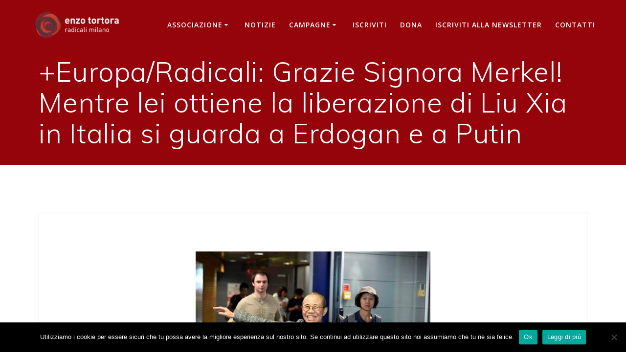

--- FILE ---
content_type: text/html; charset=UTF-8
request_url: http://radicalimilano.it/europaradicali-grazie-signora-merkel-mentre-lei-ottiene-la-liberazione-di-liu-xia-in-italia-si-guarda-a-erdogan-e-a-putin/
body_size: 57651
content:
<!DOCTYPE html>
<html lang="it-IT" prefix="og: https://ogp.me/ns# fb: https://ogp.me/ns/fb# article: https://ogp.me/ns/article#">
<head>
    <meta charset="UTF-8">
    <meta name="viewport" content="width=device-width, initial-scale=1">
    <link rel="profile" href="http://gmpg.org/xfn/11">

	

<meta name="wpsso-begin" content="wpsso structured data begin"/>
<!-- generator:1 --><meta name="generator" content="WPSSO Core 21.8.0/S"/>
<link rel="canonical" href="http://radicalimilano.it/europaradicali-grazie-signora-merkel-mentre-lei-ottiene-la-liberazione-di-liu-xia-in-italia-si-guarda-a-erdogan-e-a-putin/"/>
<link rel="shortlink" href="http://radicalimilano.it/?p=1006"/>
<meta property="fb:app_id" content="966242223397117"/>
<meta property="og:type" content="article"/>
<meta property="og:url" content="http://radicalimilano.it/europaradicali-grazie-signora-merkel-mentre-lei-ottiene-la-liberazione-di-liu-xia-in-italia-si-guarda-a-erdogan-e-a-putin/"/>
<meta property="og:locale" content="it_IT"/>
<meta property="og:site_name" content="Associazione Enzo Tortora - Radicali Milano"/>
<meta property="og:title" content="+Europa/Radicali: Grazie Signora Merkel! Mentre lei ottiene la..."/>
<meta property="og:description" content="Dichiarazione di Simona Viola (Radicali Italiani) e Valerio Federico (Consiglio di +Europa): Grazie Signora Merkel, grazie da coloro che ancora provano a difendere i diritti umani e politici! Da oggi la vedova del dissidente, premio Nobel per la pace cinese, Liu Xiaobo... #LiuXia #merkel #radicali"/>
<meta property="og:updated_time" content="2018-07-11T09:15:55+00:00"/>
<meta property="article:publisher" content="https://www.facebook.com/RadicaliMilanoEnzoTortora/"/>
<!-- article:tag:1 --><meta property="article:tag" content="Liu Xia"/>
<!-- article:tag:2 --><meta property="article:tag" content="merkel"/>
<!-- article:tag:3 --><meta property="article:tag" content="radicali"/>
<!-- article:tag:4 --><meta property="article:tag" content="simona viola"/>
<!-- article:tag:5 --><meta property="article:tag" content="valerio federico"/>
<meta property="article:published_time" content="2018-07-11T09:15:55+00:00"/>
<meta property="article:modified_time" content="2018-07-11T09:15:55+00:00"/>
<meta name="twitter:domain" content="radicalimilano.it"/>
<meta name="twitter:site" content="@radicalimilano"/>
<meta name="twitter:title" content="+Europa/Radicali: Grazie Signora Merkel! Mentre lei ottiene la..."/>
<meta name="twitter:description" content="Dichiarazione di Simona Viola (Radicali Italiani) e Valerio Federico (Consiglio di +Europa): Grazie Signora Merkel, grazie da coloro che ancora provano a difendere i... #LiuXia #merkel #radicali"/>
<meta name="twitter:card" content="summary"/>
<meta name="twitter:label1" content="Written by"/>
<meta name="twitter:data1" content="rdclmln_Admin"/>
<meta name="twitter:label2" content="Est. reading time"/>
<meta name="twitter:data2" content="1 minute"/>
<meta name="author" content="rdclmln_Admin"/>
<meta name="description" content="Dichiarazione di Simona Viola (Radicali Italiani) e Valerio Federico (Consiglio di +Europa): Grazie Signora Merkel, grazie da coloro che ancora provano a difendere i diritti..."/>
<meta name="robots" content="follow, index, max-snippet:-1, max-image-preview:large, max-video-preview:-1"/>
<script type="application/ld+json" id="wpsso-schema-graph">{
    "@context": "https://schema.org",
    "@graph": [
        {
            "@id": "/europaradicali-grazie-signora-merkel-mentre-lei-ottiene-la-liberazione-di-liu-xia-in-italia-si-guarda-a-erdogan-e-a-putin/#sso/blog-posting/1006",
            "@context": "https://schema.org",
            "@type": "BlogPosting",
            "mainEntityOfPage": "http://radicalimilano.it/europaradicali-grazie-signora-merkel-mentre-lei-ottiene-la-liberazione-di-liu-xia-in-italia-si-guarda-a-erdogan-e-a-putin/",
            "url": "http://radicalimilano.it/europaradicali-grazie-signora-merkel-mentre-lei-ottiene-la-liberazione-di-liu-xia-in-italia-si-guarda-a-erdogan-e-a-putin/",
            "sameAs": [
                "http://radicalimilano.it/?p=1006"
            ],
            "name": "+Europa/Radicali: Grazie Signora Merkel! Mentre lei ottiene la...",
            "alternateName": "+Europa/Radicali: Grazie Signora Merkel! Mentre lei ottiene la liberazione di Liu Xia in Italia si guarda...",
            "description": "Dichiarazione di Simona Viola (Radicali Italiani) e Valerio Federico (Consiglio di +Europa): Grazie Signora Merkel, grazie da coloro che ancora provano a difendere i diritti umani e politici! Da oggi la vedova del dissidente, premio Nobel per la pace cinese, Liu Xiaobo, illecitamente ristretta...",
            "publisher": [
                {
                    "@id": "/#sso/organization/site/org-banner-url"
                }
            ],
            "headline": "+Europa/Radicali: Grazie Signora Merkel! Mentre lei ottiene la liberazione di Liu Xia in Italia si guarda...",
            "keywords": "Liu Xia, merkel, radicali, simona viola, valerio federico",
            "inLanguage": "it_IT",
            "author": {
                "@id": "/daf24f1d2a078df129d8e19450ca11c3#sso/person"
            },
            "timeRequired": "PT1M"
        },
        {
            "@id": "/#sso/organization/site/org-banner-url",
            "@context": "https://schema.org",
            "@type": "Organization",
            "url": "http://radicalimilano.it/",
            "name": "Associazione Enzo Tortora - Radicali Milano",
            "sameAs": [
                "https://www.facebook.com/RadicaliMilanoEnzoTortora/",
                "https://twitter.com/radicalimilano"
            ]
        },
        {
            "@id": "/daf24f1d2a078df129d8e19450ca11c3#sso/person",
            "@context": "https://schema.org",
            "@type": "Person",
            "name": "rdclmln_Admin",
            "description": "Author archive page for rdclmln_Admin."
        }
    ]
}</script>
<meta name="wpsso-end" content="wpsso structured data end"/>
<meta name="wpsso-cached" content="2025-10-29T19:21:50+00:00 for radicalimilano.it"/>
<meta name="wpsso-added" content="2025-11-20T12:40:17+00:00 in 0.001757 secs (9.27 MB peak)"/>

    <script>
        (function (exports, d) {
            var _isReady = false,
                _event,
                _fns = [];

            function onReady(event) {
                d.removeEventListener("DOMContentLoaded", onReady);
                _isReady = true;
                _event = event;
                _fns.forEach(function (_fn) {
                    var fn = _fn[0],
                        context = _fn[1];
                    fn.call(context || exports, window.jQuery);
                });
            }

            function onReadyIe(event) {
                if (d.readyState === "complete") {
                    d.detachEvent("onreadystatechange", onReadyIe);
                    _isReady = true;
                    _event = event;
                    _fns.forEach(function (_fn) {
                        var fn = _fn[0],
                            context = _fn[1];
                        fn.call(context || exports, event);
                    });
                }
            }

            d.addEventListener && d.addEventListener("DOMContentLoaded", onReady) ||
            d.attachEvent && d.attachEvent("onreadystatechange", onReadyIe);

            function domReady(fn, context) {
                if (_isReady) {
                    fn.call(context, _event);
                }

                _fns.push([fn, context]);
            }

            exports.mesmerizeDomReady = domReady;
        })(window, document);
    </script>
	<title>+Europa/Radicali: Grazie Signora Merkel! Mentre lei ottiene la&#8230; &ndash; Associazione Enzo Tortora - Radicali Milano</title>
	<style>img:is([sizes="auto" i], [sizes^="auto," i]) { contain-intrinsic-size: 3000px 1500px }</style>
	<link rel='dns-prefetch' href='//fonts.googleapis.com' />
<link rel="alternate" type="application/rss+xml" title="Associazione Enzo Tortora - Radicali Milano &raquo; Feed" href="http://radicalimilano.it/feed/" />
<link rel="alternate" type="application/rss+xml" title="Associazione Enzo Tortora - Radicali Milano &raquo; Feed dei commenti" href="http://radicalimilano.it/comments/feed/" />
<script type="text/javascript">
/* <![CDATA[ */
window._wpemojiSettings = {"baseUrl":"https:\/\/s.w.org\/images\/core\/emoji\/16.0.1\/72x72\/","ext":".png","svgUrl":"https:\/\/s.w.org\/images\/core\/emoji\/16.0.1\/svg\/","svgExt":".svg","source":{"concatemoji":"http:\/\/radicalimilano.it\/wp-includes\/js\/wp-emoji-release.min.js?ver=6.8.3"}};
/*! This file is auto-generated */
!function(s,n){var o,i,e;function c(e){try{var t={supportTests:e,timestamp:(new Date).valueOf()};sessionStorage.setItem(o,JSON.stringify(t))}catch(e){}}function p(e,t,n){e.clearRect(0,0,e.canvas.width,e.canvas.height),e.fillText(t,0,0);var t=new Uint32Array(e.getImageData(0,0,e.canvas.width,e.canvas.height).data),a=(e.clearRect(0,0,e.canvas.width,e.canvas.height),e.fillText(n,0,0),new Uint32Array(e.getImageData(0,0,e.canvas.width,e.canvas.height).data));return t.every(function(e,t){return e===a[t]})}function u(e,t){e.clearRect(0,0,e.canvas.width,e.canvas.height),e.fillText(t,0,0);for(var n=e.getImageData(16,16,1,1),a=0;a<n.data.length;a++)if(0!==n.data[a])return!1;return!0}function f(e,t,n,a){switch(t){case"flag":return n(e,"\ud83c\udff3\ufe0f\u200d\u26a7\ufe0f","\ud83c\udff3\ufe0f\u200b\u26a7\ufe0f")?!1:!n(e,"\ud83c\udde8\ud83c\uddf6","\ud83c\udde8\u200b\ud83c\uddf6")&&!n(e,"\ud83c\udff4\udb40\udc67\udb40\udc62\udb40\udc65\udb40\udc6e\udb40\udc67\udb40\udc7f","\ud83c\udff4\u200b\udb40\udc67\u200b\udb40\udc62\u200b\udb40\udc65\u200b\udb40\udc6e\u200b\udb40\udc67\u200b\udb40\udc7f");case"emoji":return!a(e,"\ud83e\udedf")}return!1}function g(e,t,n,a){var r="undefined"!=typeof WorkerGlobalScope&&self instanceof WorkerGlobalScope?new OffscreenCanvas(300,150):s.createElement("canvas"),o=r.getContext("2d",{willReadFrequently:!0}),i=(o.textBaseline="top",o.font="600 32px Arial",{});return e.forEach(function(e){i[e]=t(o,e,n,a)}),i}function t(e){var t=s.createElement("script");t.src=e,t.defer=!0,s.head.appendChild(t)}"undefined"!=typeof Promise&&(o="wpEmojiSettingsSupports",i=["flag","emoji"],n.supports={everything:!0,everythingExceptFlag:!0},e=new Promise(function(e){s.addEventListener("DOMContentLoaded",e,{once:!0})}),new Promise(function(t){var n=function(){try{var e=JSON.parse(sessionStorage.getItem(o));if("object"==typeof e&&"number"==typeof e.timestamp&&(new Date).valueOf()<e.timestamp+604800&&"object"==typeof e.supportTests)return e.supportTests}catch(e){}return null}();if(!n){if("undefined"!=typeof Worker&&"undefined"!=typeof OffscreenCanvas&&"undefined"!=typeof URL&&URL.createObjectURL&&"undefined"!=typeof Blob)try{var e="postMessage("+g.toString()+"("+[JSON.stringify(i),f.toString(),p.toString(),u.toString()].join(",")+"));",a=new Blob([e],{type:"text/javascript"}),r=new Worker(URL.createObjectURL(a),{name:"wpTestEmojiSupports"});return void(r.onmessage=function(e){c(n=e.data),r.terminate(),t(n)})}catch(e){}c(n=g(i,f,p,u))}t(n)}).then(function(e){for(var t in e)n.supports[t]=e[t],n.supports.everything=n.supports.everything&&n.supports[t],"flag"!==t&&(n.supports.everythingExceptFlag=n.supports.everythingExceptFlag&&n.supports[t]);n.supports.everythingExceptFlag=n.supports.everythingExceptFlag&&!n.supports.flag,n.DOMReady=!1,n.readyCallback=function(){n.DOMReady=!0}}).then(function(){return e}).then(function(){var e;n.supports.everything||(n.readyCallback(),(e=n.source||{}).concatemoji?t(e.concatemoji):e.wpemoji&&e.twemoji&&(t(e.twemoji),t(e.wpemoji)))}))}((window,document),window._wpemojiSettings);
/* ]]> */
</script>
<style id='wp-emoji-styles-inline-css' type='text/css'>

	img.wp-smiley, img.emoji {
		display: inline !important;
		border: none !important;
		box-shadow: none !important;
		height: 1em !important;
		width: 1em !important;
		margin: 0 0.07em !important;
		vertical-align: -0.1em !important;
		background: none !important;
		padding: 0 !important;
	}
</style>
<link rel='stylesheet' id='wp-block-library-css' href='http://radicalimilano.it/wp-includes/css/dist/block-library/style.min.css?ver=6.8.3' type='text/css' media='all' />
<style id='classic-theme-styles-inline-css' type='text/css'>
/*! This file is auto-generated */
.wp-block-button__link{color:#fff;background-color:#32373c;border-radius:9999px;box-shadow:none;text-decoration:none;padding:calc(.667em + 2px) calc(1.333em + 2px);font-size:1.125em}.wp-block-file__button{background:#32373c;color:#fff;text-decoration:none}
</style>
<style id='global-styles-inline-css' type='text/css'>
:root{--wp--preset--aspect-ratio--square: 1;--wp--preset--aspect-ratio--4-3: 4/3;--wp--preset--aspect-ratio--3-4: 3/4;--wp--preset--aspect-ratio--3-2: 3/2;--wp--preset--aspect-ratio--2-3: 2/3;--wp--preset--aspect-ratio--16-9: 16/9;--wp--preset--aspect-ratio--9-16: 9/16;--wp--preset--color--black: #000000;--wp--preset--color--cyan-bluish-gray: #abb8c3;--wp--preset--color--white: #ffffff;--wp--preset--color--pale-pink: #f78da7;--wp--preset--color--vivid-red: #cf2e2e;--wp--preset--color--luminous-vivid-orange: #ff6900;--wp--preset--color--luminous-vivid-amber: #fcb900;--wp--preset--color--light-green-cyan: #7bdcb5;--wp--preset--color--vivid-green-cyan: #00d084;--wp--preset--color--pale-cyan-blue: #8ed1fc;--wp--preset--color--vivid-cyan-blue: #0693e3;--wp--preset--color--vivid-purple: #9b51e0;--wp--preset--gradient--vivid-cyan-blue-to-vivid-purple: linear-gradient(135deg,rgba(6,147,227,1) 0%,rgb(155,81,224) 100%);--wp--preset--gradient--light-green-cyan-to-vivid-green-cyan: linear-gradient(135deg,rgb(122,220,180) 0%,rgb(0,208,130) 100%);--wp--preset--gradient--luminous-vivid-amber-to-luminous-vivid-orange: linear-gradient(135deg,rgba(252,185,0,1) 0%,rgba(255,105,0,1) 100%);--wp--preset--gradient--luminous-vivid-orange-to-vivid-red: linear-gradient(135deg,rgba(255,105,0,1) 0%,rgb(207,46,46) 100%);--wp--preset--gradient--very-light-gray-to-cyan-bluish-gray: linear-gradient(135deg,rgb(238,238,238) 0%,rgb(169,184,195) 100%);--wp--preset--gradient--cool-to-warm-spectrum: linear-gradient(135deg,rgb(74,234,220) 0%,rgb(151,120,209) 20%,rgb(207,42,186) 40%,rgb(238,44,130) 60%,rgb(251,105,98) 80%,rgb(254,248,76) 100%);--wp--preset--gradient--blush-light-purple: linear-gradient(135deg,rgb(255,206,236) 0%,rgb(152,150,240) 100%);--wp--preset--gradient--blush-bordeaux: linear-gradient(135deg,rgb(254,205,165) 0%,rgb(254,45,45) 50%,rgb(107,0,62) 100%);--wp--preset--gradient--luminous-dusk: linear-gradient(135deg,rgb(255,203,112) 0%,rgb(199,81,192) 50%,rgb(65,88,208) 100%);--wp--preset--gradient--pale-ocean: linear-gradient(135deg,rgb(255,245,203) 0%,rgb(182,227,212) 50%,rgb(51,167,181) 100%);--wp--preset--gradient--electric-grass: linear-gradient(135deg,rgb(202,248,128) 0%,rgb(113,206,126) 100%);--wp--preset--gradient--midnight: linear-gradient(135deg,rgb(2,3,129) 0%,rgb(40,116,252) 100%);--wp--preset--font-size--small: 13px;--wp--preset--font-size--medium: 20px;--wp--preset--font-size--large: 36px;--wp--preset--font-size--x-large: 42px;--wp--preset--spacing--20: 0.44rem;--wp--preset--spacing--30: 0.67rem;--wp--preset--spacing--40: 1rem;--wp--preset--spacing--50: 1.5rem;--wp--preset--spacing--60: 2.25rem;--wp--preset--spacing--70: 3.38rem;--wp--preset--spacing--80: 5.06rem;--wp--preset--shadow--natural: 6px 6px 9px rgba(0, 0, 0, 0.2);--wp--preset--shadow--deep: 12px 12px 50px rgba(0, 0, 0, 0.4);--wp--preset--shadow--sharp: 6px 6px 0px rgba(0, 0, 0, 0.2);--wp--preset--shadow--outlined: 6px 6px 0px -3px rgba(255, 255, 255, 1), 6px 6px rgba(0, 0, 0, 1);--wp--preset--shadow--crisp: 6px 6px 0px rgba(0, 0, 0, 1);}:where(.is-layout-flex){gap: 0.5em;}:where(.is-layout-grid){gap: 0.5em;}body .is-layout-flex{display: flex;}.is-layout-flex{flex-wrap: wrap;align-items: center;}.is-layout-flex > :is(*, div){margin: 0;}body .is-layout-grid{display: grid;}.is-layout-grid > :is(*, div){margin: 0;}:where(.wp-block-columns.is-layout-flex){gap: 2em;}:where(.wp-block-columns.is-layout-grid){gap: 2em;}:where(.wp-block-post-template.is-layout-flex){gap: 1.25em;}:where(.wp-block-post-template.is-layout-grid){gap: 1.25em;}.has-black-color{color: var(--wp--preset--color--black) !important;}.has-cyan-bluish-gray-color{color: var(--wp--preset--color--cyan-bluish-gray) !important;}.has-white-color{color: var(--wp--preset--color--white) !important;}.has-pale-pink-color{color: var(--wp--preset--color--pale-pink) !important;}.has-vivid-red-color{color: var(--wp--preset--color--vivid-red) !important;}.has-luminous-vivid-orange-color{color: var(--wp--preset--color--luminous-vivid-orange) !important;}.has-luminous-vivid-amber-color{color: var(--wp--preset--color--luminous-vivid-amber) !important;}.has-light-green-cyan-color{color: var(--wp--preset--color--light-green-cyan) !important;}.has-vivid-green-cyan-color{color: var(--wp--preset--color--vivid-green-cyan) !important;}.has-pale-cyan-blue-color{color: var(--wp--preset--color--pale-cyan-blue) !important;}.has-vivid-cyan-blue-color{color: var(--wp--preset--color--vivid-cyan-blue) !important;}.has-vivid-purple-color{color: var(--wp--preset--color--vivid-purple) !important;}.has-black-background-color{background-color: var(--wp--preset--color--black) !important;}.has-cyan-bluish-gray-background-color{background-color: var(--wp--preset--color--cyan-bluish-gray) !important;}.has-white-background-color{background-color: var(--wp--preset--color--white) !important;}.has-pale-pink-background-color{background-color: var(--wp--preset--color--pale-pink) !important;}.has-vivid-red-background-color{background-color: var(--wp--preset--color--vivid-red) !important;}.has-luminous-vivid-orange-background-color{background-color: var(--wp--preset--color--luminous-vivid-orange) !important;}.has-luminous-vivid-amber-background-color{background-color: var(--wp--preset--color--luminous-vivid-amber) !important;}.has-light-green-cyan-background-color{background-color: var(--wp--preset--color--light-green-cyan) !important;}.has-vivid-green-cyan-background-color{background-color: var(--wp--preset--color--vivid-green-cyan) !important;}.has-pale-cyan-blue-background-color{background-color: var(--wp--preset--color--pale-cyan-blue) !important;}.has-vivid-cyan-blue-background-color{background-color: var(--wp--preset--color--vivid-cyan-blue) !important;}.has-vivid-purple-background-color{background-color: var(--wp--preset--color--vivid-purple) !important;}.has-black-border-color{border-color: var(--wp--preset--color--black) !important;}.has-cyan-bluish-gray-border-color{border-color: var(--wp--preset--color--cyan-bluish-gray) !important;}.has-white-border-color{border-color: var(--wp--preset--color--white) !important;}.has-pale-pink-border-color{border-color: var(--wp--preset--color--pale-pink) !important;}.has-vivid-red-border-color{border-color: var(--wp--preset--color--vivid-red) !important;}.has-luminous-vivid-orange-border-color{border-color: var(--wp--preset--color--luminous-vivid-orange) !important;}.has-luminous-vivid-amber-border-color{border-color: var(--wp--preset--color--luminous-vivid-amber) !important;}.has-light-green-cyan-border-color{border-color: var(--wp--preset--color--light-green-cyan) !important;}.has-vivid-green-cyan-border-color{border-color: var(--wp--preset--color--vivid-green-cyan) !important;}.has-pale-cyan-blue-border-color{border-color: var(--wp--preset--color--pale-cyan-blue) !important;}.has-vivid-cyan-blue-border-color{border-color: var(--wp--preset--color--vivid-cyan-blue) !important;}.has-vivid-purple-border-color{border-color: var(--wp--preset--color--vivid-purple) !important;}.has-vivid-cyan-blue-to-vivid-purple-gradient-background{background: var(--wp--preset--gradient--vivid-cyan-blue-to-vivid-purple) !important;}.has-light-green-cyan-to-vivid-green-cyan-gradient-background{background: var(--wp--preset--gradient--light-green-cyan-to-vivid-green-cyan) !important;}.has-luminous-vivid-amber-to-luminous-vivid-orange-gradient-background{background: var(--wp--preset--gradient--luminous-vivid-amber-to-luminous-vivid-orange) !important;}.has-luminous-vivid-orange-to-vivid-red-gradient-background{background: var(--wp--preset--gradient--luminous-vivid-orange-to-vivid-red) !important;}.has-very-light-gray-to-cyan-bluish-gray-gradient-background{background: var(--wp--preset--gradient--very-light-gray-to-cyan-bluish-gray) !important;}.has-cool-to-warm-spectrum-gradient-background{background: var(--wp--preset--gradient--cool-to-warm-spectrum) !important;}.has-blush-light-purple-gradient-background{background: var(--wp--preset--gradient--blush-light-purple) !important;}.has-blush-bordeaux-gradient-background{background: var(--wp--preset--gradient--blush-bordeaux) !important;}.has-luminous-dusk-gradient-background{background: var(--wp--preset--gradient--luminous-dusk) !important;}.has-pale-ocean-gradient-background{background: var(--wp--preset--gradient--pale-ocean) !important;}.has-electric-grass-gradient-background{background: var(--wp--preset--gradient--electric-grass) !important;}.has-midnight-gradient-background{background: var(--wp--preset--gradient--midnight) !important;}.has-small-font-size{font-size: var(--wp--preset--font-size--small) !important;}.has-medium-font-size{font-size: var(--wp--preset--font-size--medium) !important;}.has-large-font-size{font-size: var(--wp--preset--font-size--large) !important;}.has-x-large-font-size{font-size: var(--wp--preset--font-size--x-large) !important;}
:where(.wp-block-post-template.is-layout-flex){gap: 1.25em;}:where(.wp-block-post-template.is-layout-grid){gap: 1.25em;}
:where(.wp-block-columns.is-layout-flex){gap: 2em;}:where(.wp-block-columns.is-layout-grid){gap: 2em;}
:root :where(.wp-block-pullquote){font-size: 1.5em;line-height: 1.6;}
</style>
<link rel='stylesheet' id='cookie-notice-front-css' href='http://radicalimilano.it/wp-content/plugins/cookie-notice/css/front.min.css?ver=2.5.9' type='text/css' media='all' />
<link rel='stylesheet' id='mesmerize-style-css' href='http://radicalimilano.it/wp-content/themes/mesmerize/style.min.css?ver=1.6.145' type='text/css' media='all' />
<style id='mesmerize-style-inline-css' type='text/css'>
img.logo.dark, img.custom-logo{width:auto;max-height:70px !important;}
/** cached kirki style */.header-homepage .header-description-row{padding-top:10%;padding-bottom:10%;}.inner-header-description{padding-top:1%;padding-bottom:1%;}@media screen and (max-width:767px){.header-homepage .header-description-row{padding-top:3%;padding-bottom:170%;}}@media only screen and (min-width: 768px){.header-content .align-holder{width:50%!important;}.inner-header-description{text-align:left!important;}}
</style>
<link rel='stylesheet' id='mesmerize-style-bundle-css' href='http://radicalimilano.it/wp-content/themes/mesmerize/assets/css/theme.bundle.min.css?ver=1.6.145' type='text/css' media='all' />
<link rel='stylesheet' id='mesmerize-fonts-css' href="" data-href='https://fonts.googleapis.com/css?family=Open+Sans%3A300%2C400%2C600%2C700%7CMuli%3A300%2C300italic%2C400%2C400italic%2C600%2C600italic%2C700%2C700italic%2C900%2C900italic%7CPlayfair+Display%3A400%2C400italic%2C700%2C700italic&#038;subset=latin%2Clatin-ext&#038;display=swap' type='text/css' media='all' />
<script type="text/javascript" src="http://radicalimilano.it/wp-includes/js/tinymce/tinymce.min.js?ver=49110-20250317" id="wp-tinymce-root-js"></script>
<script type="text/javascript" src="http://radicalimilano.it/wp-includes/js/tinymce/plugins/compat3x/plugin.min.js?ver=49110-20250317" id="wp-tinymce-js"></script>
<script type="text/javascript" src="http://radicalimilano.it/wp-includes/js/jquery/jquery.min.js?ver=3.7.1" id="jquery-core-js"></script>
<script type="text/javascript" src="http://radicalimilano.it/wp-includes/js/jquery/jquery-migrate.min.js?ver=3.4.1" id="jquery-migrate-js"></script>
<script type="text/javascript" id="jquery-js-after">
/* <![CDATA[ */
    
        (function () {
            function setHeaderTopSpacing() {

                setTimeout(function() {
                  var headerTop = document.querySelector('.header-top');
                  var headers = document.querySelectorAll('.header-wrapper .header,.header-wrapper .header-homepage');

                  for (var i = 0; i < headers.length; i++) {
                      var item = headers[i];
                      item.style.paddingTop = headerTop.getBoundingClientRect().height + "px";
                  }

                    var languageSwitcher = document.querySelector('.mesmerize-language-switcher');

                    if(languageSwitcher){
                        languageSwitcher.style.top = "calc( " +  headerTop.getBoundingClientRect().height + "px + 1rem)" ;
                    }
                    
                }, 100);

             
            }

            window.addEventListener('resize', setHeaderTopSpacing);
            window.mesmerizeSetHeaderTopSpacing = setHeaderTopSpacing
            mesmerizeDomReady(setHeaderTopSpacing);
        })();
    
    
/* ]]> */
</script>
<script type="text/javascript" id="cookie-notice-front-js-before">
/* <![CDATA[ */
var cnArgs = {"ajaxUrl":"http:\/\/radicalimilano.it\/wp-admin\/admin-ajax.php","nonce":"9eef0fcd4f","hideEffect":"fade","position":"bottom","onScroll":false,"onScrollOffset":100,"onClick":false,"cookieName":"cookie_notice_accepted","cookieTime":2592000,"cookieTimeRejected":2592000,"globalCookie":false,"redirection":false,"cache":false,"revokeCookies":false,"revokeCookiesOpt":"automatic"};
/* ]]> */
</script>
<script type="text/javascript" src="http://radicalimilano.it/wp-content/plugins/cookie-notice/js/front.min.js?ver=2.5.9" id="cookie-notice-front-js"></script>
<link rel="https://api.w.org/" href="http://radicalimilano.it/wp-json/" /><link rel="alternate" title="JSON" type="application/json" href="http://radicalimilano.it/wp-json/wp/v2/posts/1006" /><link rel="EditURI" type="application/rsd+xml" title="RSD" href="http://radicalimilano.it/xmlrpc.php?rsd" />
<meta name="generator" content="WordPress 6.8.3" />
<link rel="alternate" title="oEmbed (JSON)" type="application/json+oembed" href="http://radicalimilano.it/wp-json/oembed/1.0/embed?url=http%3A%2F%2Fradicalimilano.it%2Feuroparadicali-grazie-signora-merkel-mentre-lei-ottiene-la-liberazione-di-liu-xia-in-italia-si-guarda-a-erdogan-e-a-putin%2F" />
<link rel="alternate" title="oEmbed (XML)" type="text/xml+oembed" href="http://radicalimilano.it/wp-json/oembed/1.0/embed?url=http%3A%2F%2Fradicalimilano.it%2Feuroparadicali-grazie-signora-merkel-mentre-lei-ottiene-la-liberazione-di-liu-xia-in-italia-si-guarda-a-erdogan-e-a-putin%2F&#038;format=xml" />
		<!-- HappyForms global container -->
		<script type="text/javascript">HappyForms = {};</script>
		<!-- End of HappyForms global container -->
		    <script type="text/javascript" data-name="async-styles">
        (function () {
            var links = document.querySelectorAll('link[data-href]');
            for (var i = 0; i < links.length; i++) {
                var item = links[i];
                item.href = item.getAttribute('data-href')
            }
        })();
    </script>
	<style type="text/css">.recentcomments a{display:inline !important;padding:0 !important;margin:0 !important;}</style><style type="text/css" id="custom-background-css">
body.custom-background { background-color: #ffffff; }
</style>
	<link rel="icon" href="http://radicalimilano.it/wp-content/uploads/2018/06/cropped-rosa-1-32x32.png" sizes="32x32" />
<link rel="icon" href="http://radicalimilano.it/wp-content/uploads/2018/06/cropped-rosa-1-192x192.png" sizes="192x192" />
<link rel="apple-touch-icon" href="http://radicalimilano.it/wp-content/uploads/2018/06/cropped-rosa-1-180x180.png" />
<meta name="msapplication-TileImage" content="http://radicalimilano.it/wp-content/uploads/2018/06/cropped-rosa-1-270x270.png" />
		<style type="text/css" id="wp-custom-css">
			.button.color1 {
    color: #fff;
    background-color: #970000;
    border-color: #970000;
}
ul.dropdown-menu.active-line-bottom>.current-menu-item>a, ul.dropdown-menu.active-line-bottom>.current_page_item>a, ul.dropdown-menu.default>.current-menu-item>a, ul.dropdown-menu.default>.current_page_item>a {
    border-bottom: 3px solid #970000;
}
a, a:hover {
    color: #970000;
}
ul.dropdown-menu li a:hover { 
    color: #970000;
    }

ul.dropdown-menu li a:active {
        color: #970000;
  }
.coloured-nav ul.dropdown-menu.active-line-bottom>.current-menu-item>a, .coloured-nav ul.dropdown-menu.active-line-bottom>.current_page_item>a, .coloured-nav ul.dropdown-menu.default>.current-menu-item>a, .coloured-nav ul.dropdown-menu.default>.current_page_item>a, .fixto-fixed ul.dropdown-menu.active-line-bottom>.current-menu-item>a, .fixto-fixed ul.dropdown-menu.active-line-bottom>.current_page_item>a, .fixto-fixed ul.dropdown-menu.default>.current-menu-item>a, .fixto-fixed ul.dropdown-menu.default>.current_page_item>a {
    border-bottom: 3px solid #970000;
}
.coloured-nav ul.dropdown-menu.active-line-bottom>.current-menu-item>a, .coloured-nav ul.dropdown-menu.active-line-bottom>.current_page_item>a, .coloured-nav ul.dropdown-menu.default>.current-menu-item>a, .coloured-nav ul.dropdown-menu.default>.current_page_item>a, .fixto-fixed ul.dropdown-menu.active-line-bottom>.current-menu-item>a, .fixto-fixed ul.dropdown-menu.active-line-bottom>.current_page_item>a, .fixto-fixed ul.dropdown-menu.default>.current-menu-item>a, .fixto-fixed ul.dropdown-menu.default>.current_page_item>a {
    border-bottom: 3px solid #970000;
}
.button.color1, button.color1, i.fa.icon.reverse.color1 {
    background-color: #970000;
}
.read-more, .read-more.color1 {
    color: #970000;
}
.contact-form-wrapper input[type=submit] {
    background-color: #03a9f4;
    border: 2px solid #03a9f4;
}
.bg-color1 {
    background-color: #03a9f4;
}		</style>
			<style id="page-content-custom-styles">
			</style>
	    <style data-name="background-content-colors">
        .mesmerize-inner-page .page-content,
        .mesmerize-inner-page .content,
        .mesmerize-front-page.mesmerize-content-padding .page-content {
            background-color: #ffffff;
        }
    </style>
    </head>

<body class="wp-singular post-template-default single single-post postid-1006 single-format-standard custom-background wp-custom-logo wp-theme-mesmerize cookies-not-set overlap-first-section metaslider-plugin mesmerize-inner-page wpsso-post-1006-type-post">
<style>
.screen-reader-text[href="#page-content"]:focus {
   background-color: #f1f1f1;
   border-radius: 3px;
   box-shadow: 0 0 2px 2px rgba(0, 0, 0, 0.6);
   clip: auto !important;
   clip-path: none;
   color: #21759b;

}
</style>
<a class="skip-link screen-reader-text" href="#page-content">Salta al contenuto</a>

<div  id="page-top" class="header-top">
		<div class="navigation-bar "  data-sticky='0'  data-sticky-mobile='1'  data-sticky-to='top' >
    <div class="navigation-wrapper ">
    	<div class="row basis-auto">
	        <div class="logo_col col-xs col-sm-fit">
	            <a href="http://radicalimilano.it/" class="logo-link dark" rel="home" itemprop="url"  data-type="group"  data-dynamic-mod="true"><img width="800" height="300" src="http://radicalimilano.it/wp-content/uploads/2019/01/cropped-logo_aret-1.png" class="logo dark" alt="" itemprop="logo" decoding="async" fetchpriority="high" srcset="http://radicalimilano.it/wp-content/uploads/2019/01/cropped-logo_aret-1.png 800w, http://radicalimilano.it/wp-content/uploads/2019/01/cropped-logo_aret-1-300x113.png 300w, http://radicalimilano.it/wp-content/uploads/2019/01/cropped-logo_aret-1-768x288.png 768w" sizes="(max-width: 800px) 100vw, 800px" data-wp-pid="1332" /></a><a href="http://radicalimilano.it/" class="custom-logo-link" data-type="group"  data-dynamic-mod="true" rel="home"><img width="800" height="300" src="http://radicalimilano.it/wp-content/uploads/2019/01/cropped-logo_aret_b.png" class="custom-logo" alt="Associazione Enzo Tortora &#8211; Radicali Milano" decoding="async" srcset="http://radicalimilano.it/wp-content/uploads/2019/01/cropped-logo_aret_b.png 800w, http://radicalimilano.it/wp-content/uploads/2019/01/cropped-logo_aret_b-300x113.png 300w, http://radicalimilano.it/wp-content/uploads/2019/01/cropped-logo_aret_b-768x288.png 768w" sizes="(max-width: 800px) 100vw, 800px" data-wp-pid="1334" /></a>	        </div>
	        <div class="main_menu_col col-xs">
	            <div id="mainmenu_container" class="row"><ul id="main_menu" class="active-line-bottom main-menu dropdown-menu"><li id="menu-item-1343" class="menu-item menu-item-type-custom menu-item-object-custom menu-item-has-children menu-item-1343"><a href="#">Associazione</a>
<ul class="sub-menu">
	<li id="menu-item-175" class="menu-item menu-item-type-post_type menu-item-object-page menu-item-175"><a href="http://radicalimilano.it/enzo-tortora/">Enzo Tortora</a></li>
	<li id="menu-item-71" class="menu-item menu-item-type-post_type menu-item-object-page menu-item-71"><a href="http://radicalimilano.it/segretario-tesoriere-giunte/">Segretario, Tesoriere, Giunte</a></li>
	<li id="menu-item-70" class="menu-item menu-item-type-post_type menu-item-object-page menu-item-70"><a href="http://radicalimilano.it/statuto/">Statuto e Regolamenti</a></li>
	<li id="menu-item-1344" class="menu-item menu-item-type-custom menu-item-object-custom menu-item-has-children menu-item-1344"><a href="#">Mozioni</a>
	<ul class="sub-menu">
		<li id="menu-item-2295" class="menu-item menu-item-type-post_type menu-item-object-page menu-item-2295"><a href="http://radicalimilano.it/mozione-generale-2025/">Mozione Generale 2025</a></li>
		<li id="menu-item-2244" class="menu-item menu-item-type-post_type menu-item-object-page menu-item-2244"><a href="http://radicalimilano.it/mozione-generale-2024/">Mozione generale 2024</a></li>
		<li id="menu-item-2205" class="menu-item menu-item-type-post_type menu-item-object-page menu-item-2205"><a href="http://radicalimilano.it/mozione-generale-2023/">Mozione generale 2023</a></li>
		<li id="menu-item-2164" class="menu-item menu-item-type-post_type menu-item-object-page menu-item-2164"><a href="http://radicalimilano.it/mozione-2022/">Mozione generale 2022</a></li>
		<li id="menu-item-2024" class="menu-item menu-item-type-post_type menu-item-object-page menu-item-2024"><a href="http://radicalimilano.it/mozione-generale-2021/">Mozione Generale 2021</a></li>
		<li id="menu-item-1937" class="menu-item menu-item-type-post_type menu-item-object-page menu-item-1937"><a href="http://radicalimilano.it/mozione-generale-2020/">Mozione Generale 2020</a></li>
		<li id="menu-item-1213" class="menu-item menu-item-type-post_type menu-item-object-page menu-item-1213"><a href="http://radicalimilano.it/mozione2019/">Mozione Generale 2019</a></li>
		<li id="menu-item-519" class="menu-item menu-item-type-post_type menu-item-object-page menu-item-519"><a href="http://radicalimilano.it/mozione2018/">Mozione Generale 2018</a></li>
		<li id="menu-item-207" class="menu-item menu-item-type-post_type menu-item-object-page menu-item-207"><a href="http://radicalimilano.it/mozione2017/">Mozione Generale 2017</a></li>
		<li id="menu-item-76" class="menu-item menu-item-type-post_type menu-item-object-page menu-item-76"><a href="http://radicalimilano.it/mozione2016/">Mozione Generale 2016</a></li>
		<li id="menu-item-208" class="menu-item menu-item-type-post_type menu-item-object-page menu-item-208"><a href="http://radicalimilano.it/mozione2015/">Mozione Generale 2015</a></li>
		<li id="menu-item-209" class="menu-item menu-item-type-post_type menu-item-object-page menu-item-209"><a href="http://radicalimilano.it/mozione2014/">Mozione Generale 2014</a></li>
	</ul>
</li>
	<li id="menu-item-2030" class="menu-item menu-item-type-post_type menu-item-object-page menu-item-2030"><a href="http://radicalimilano.it/privacy/">Privacy</a></li>
</ul>
</li>
<li id="menu-item-1340" class="menu-item menu-item-type-post_type menu-item-object-page current_page_parent menu-item-1340"><a href="http://radicalimilano.it/notizie/">Notizie</a></li>
<li id="menu-item-1620" class="menu-item menu-item-type-custom menu-item-object-custom menu-item-has-children menu-item-1620"><a href="#">Campagne</a>
<ul class="sub-menu">
	<li id="menu-item-2177" class="menu-item menu-item-type-post_type menu-item-object-page menu-item-2177"><a href="http://radicalimilano.it/appellocannabis/">Appello legalizzazione cannabis al Sindaco Sala</a></li>
	<li id="menu-item-2009" class="menu-item menu-item-type-post_type menu-item-object-page menu-item-2009"><a href="http://radicalimilano.it/iocoltivo/">IoColtivo</a></li>
	<li id="menu-item-1643" class="menu-item menu-item-type-post_type menu-item-object-page menu-item-1643"><a href="http://radicalimilano.it/weedo/">WeeDo</a></li>
	<li id="menu-item-1621" class="menu-item menu-item-type-post_type menu-item-object-page menu-item-1621"><a href="http://radicalimilano.it/aborto-al-sicuro-lombardia/">Aborto al Sicuro Lombardia</a></li>
	<li id="menu-item-1625" class="menu-item menu-item-type-post_type menu-item-object-page menu-item-1625"><a href="http://radicalimilano.it/ero-straniero/">Ero straniero</a></li>
	<li id="menu-item-1626" class="menu-item menu-item-type-post_type menu-item-object-page menu-item-1626"><a href="http://radicalimilano.it/testamento-biologico/">Testamento Biologico</a></li>
	<li id="menu-item-1623" class="menu-item menu-item-type-post_type menu-item-object-page menu-item-1623"><a href="http://radicalimilano.it/cannabis-terapeutica/">Cannabis Terapeutica</a></li>
	<li id="menu-item-1648" class="menu-item menu-item-type-post_type menu-item-object-page menu-item-1648"><a href="http://radicalimilano.it/milano-si-muove/">Milano si muove</a></li>
	<li id="menu-item-1627" class="menu-item menu-item-type-post_type menu-item-object-page menu-item-1627"><a href="http://radicalimilano.it/legalizziamo/">Legalizziamo</a></li>
	<li id="menu-item-1624" class="menu-item menu-item-type-post_type menu-item-object-page menu-item-1624"><a href="http://radicalimilano.it/rifiutoilvoto/">#Rifiutoilvotoperché</a></li>
	<li id="menu-item-1629" class="menu-item menu-item-type-post_type menu-item-object-page menu-item-1629"><a href="http://radicalimilano.it/alt-partecipate/">Alt partecipate</a></li>
	<li id="menu-item-1628" class="menu-item menu-item-type-post_type menu-item-object-page menu-item-1628"><a href="http://radicalimilano.it/accesso-civico-radicalizzato/">Accesso Civico Radicalizzato</a></li>
</ul>
</li>
<li id="menu-item-48" class="menu-item menu-item-type-post_type menu-item-object-page menu-item-48"><a href="http://radicalimilano.it/iscriviti/">Iscriviti</a></li>
<li id="menu-item-1680" class="menu-item menu-item-type-post_type menu-item-object-page menu-item-1680"><a href="http://radicalimilano.it/dona/">Dona</a></li>
<li id="menu-item-2183" class="menu-item menu-item-type-custom menu-item-object-custom menu-item-2183"><a href="http://eepurl.com/dH5dXr">iscriviti alla newsletter</a></li>
<li id="menu-item-43" class="menu-item menu-item-type-post_type menu-item-object-page menu-item-43"><a href="http://radicalimilano.it/contatti/">Contatti</a></li>
</ul></div>    <a href="#" data-component="offcanvas" data-target="#offcanvas-wrapper" data-direction="right" data-width="300px" data-push="false">
        <div class="bubble"></div>
        <i class="fa fa-bars"></i>
    </a>
    <div id="offcanvas-wrapper" class="hide force-hide  offcanvas-right">
        <div class="offcanvas-top">
            <div class="logo-holder">
                <a href="http://radicalimilano.it/" class="logo-link dark" rel="home" itemprop="url"  data-type="group"  data-dynamic-mod="true"><img width="800" height="300" src="http://radicalimilano.it/wp-content/uploads/2019/01/cropped-logo_aret-1.png" class="logo dark" alt="" itemprop="logo" decoding="async" srcset="http://radicalimilano.it/wp-content/uploads/2019/01/cropped-logo_aret-1.png 800w, http://radicalimilano.it/wp-content/uploads/2019/01/cropped-logo_aret-1-300x113.png 300w, http://radicalimilano.it/wp-content/uploads/2019/01/cropped-logo_aret-1-768x288.png 768w" sizes="(max-width: 800px) 100vw, 800px" data-wp-pid="1332" /></a><a href="http://radicalimilano.it/" class="custom-logo-link" data-type="group"  data-dynamic-mod="true" rel="home"><img width="800" height="300" src="http://radicalimilano.it/wp-content/uploads/2019/01/cropped-logo_aret_b.png" class="custom-logo" alt="Associazione Enzo Tortora &#8211; Radicali Milano" decoding="async" srcset="http://radicalimilano.it/wp-content/uploads/2019/01/cropped-logo_aret_b.png 800w, http://radicalimilano.it/wp-content/uploads/2019/01/cropped-logo_aret_b-300x113.png 300w, http://radicalimilano.it/wp-content/uploads/2019/01/cropped-logo_aret_b-768x288.png 768w" sizes="(max-width: 800px) 100vw, 800px" data-wp-pid="1334" /></a>            </div>
        </div>
        <div id="offcanvas-menu" class="menu-menu-principale-container"><ul id="offcanvas_menu" class="offcanvas_menu"><li class="menu-item menu-item-type-custom menu-item-object-custom menu-item-has-children menu-item-1343"><a href="#">Associazione</a>
<ul class="sub-menu">
	<li class="menu-item menu-item-type-post_type menu-item-object-page menu-item-175"><a href="http://radicalimilano.it/enzo-tortora/">Enzo Tortora</a></li>
	<li class="menu-item menu-item-type-post_type menu-item-object-page menu-item-71"><a href="http://radicalimilano.it/segretario-tesoriere-giunte/">Segretario, Tesoriere, Giunte</a></li>
	<li class="menu-item menu-item-type-post_type menu-item-object-page menu-item-70"><a href="http://radicalimilano.it/statuto/">Statuto e Regolamenti</a></li>
	<li class="menu-item menu-item-type-custom menu-item-object-custom menu-item-has-children menu-item-1344"><a href="#">Mozioni</a>
	<ul class="sub-menu">
		<li class="menu-item menu-item-type-post_type menu-item-object-page menu-item-2295"><a href="http://radicalimilano.it/mozione-generale-2025/">Mozione Generale 2025</a></li>
		<li class="menu-item menu-item-type-post_type menu-item-object-page menu-item-2244"><a href="http://radicalimilano.it/mozione-generale-2024/">Mozione generale 2024</a></li>
		<li class="menu-item menu-item-type-post_type menu-item-object-page menu-item-2205"><a href="http://radicalimilano.it/mozione-generale-2023/">Mozione generale 2023</a></li>
		<li class="menu-item menu-item-type-post_type menu-item-object-page menu-item-2164"><a href="http://radicalimilano.it/mozione-2022/">Mozione generale 2022</a></li>
		<li class="menu-item menu-item-type-post_type menu-item-object-page menu-item-2024"><a href="http://radicalimilano.it/mozione-generale-2021/">Mozione Generale 2021</a></li>
		<li class="menu-item menu-item-type-post_type menu-item-object-page menu-item-1937"><a href="http://radicalimilano.it/mozione-generale-2020/">Mozione Generale 2020</a></li>
		<li class="menu-item menu-item-type-post_type menu-item-object-page menu-item-1213"><a href="http://radicalimilano.it/mozione2019/">Mozione Generale 2019</a></li>
		<li class="menu-item menu-item-type-post_type menu-item-object-page menu-item-519"><a href="http://radicalimilano.it/mozione2018/">Mozione Generale 2018</a></li>
		<li class="menu-item menu-item-type-post_type menu-item-object-page menu-item-207"><a href="http://radicalimilano.it/mozione2017/">Mozione Generale 2017</a></li>
		<li class="menu-item menu-item-type-post_type menu-item-object-page menu-item-76"><a href="http://radicalimilano.it/mozione2016/">Mozione Generale 2016</a></li>
		<li class="menu-item menu-item-type-post_type menu-item-object-page menu-item-208"><a href="http://radicalimilano.it/mozione2015/">Mozione Generale 2015</a></li>
		<li class="menu-item menu-item-type-post_type menu-item-object-page menu-item-209"><a href="http://radicalimilano.it/mozione2014/">Mozione Generale 2014</a></li>
	</ul>
</li>
	<li class="menu-item menu-item-type-post_type menu-item-object-page menu-item-2030"><a href="http://radicalimilano.it/privacy/">Privacy</a></li>
</ul>
</li>
<li class="menu-item menu-item-type-post_type menu-item-object-page current_page_parent menu-item-1340"><a href="http://radicalimilano.it/notizie/">Notizie</a></li>
<li class="menu-item menu-item-type-custom menu-item-object-custom menu-item-has-children menu-item-1620"><a href="#">Campagne</a>
<ul class="sub-menu">
	<li class="menu-item menu-item-type-post_type menu-item-object-page menu-item-2177"><a href="http://radicalimilano.it/appellocannabis/">Appello legalizzazione cannabis al Sindaco Sala</a></li>
	<li class="menu-item menu-item-type-post_type menu-item-object-page menu-item-2009"><a href="http://radicalimilano.it/iocoltivo/">IoColtivo</a></li>
	<li class="menu-item menu-item-type-post_type menu-item-object-page menu-item-1643"><a href="http://radicalimilano.it/weedo/">WeeDo</a></li>
	<li class="menu-item menu-item-type-post_type menu-item-object-page menu-item-1621"><a href="http://radicalimilano.it/aborto-al-sicuro-lombardia/">Aborto al Sicuro Lombardia</a></li>
	<li class="menu-item menu-item-type-post_type menu-item-object-page menu-item-1625"><a href="http://radicalimilano.it/ero-straniero/">Ero straniero</a></li>
	<li class="menu-item menu-item-type-post_type menu-item-object-page menu-item-1626"><a href="http://radicalimilano.it/testamento-biologico/">Testamento Biologico</a></li>
	<li class="menu-item menu-item-type-post_type menu-item-object-page menu-item-1623"><a href="http://radicalimilano.it/cannabis-terapeutica/">Cannabis Terapeutica</a></li>
	<li class="menu-item menu-item-type-post_type menu-item-object-page menu-item-1648"><a href="http://radicalimilano.it/milano-si-muove/">Milano si muove</a></li>
	<li class="menu-item menu-item-type-post_type menu-item-object-page menu-item-1627"><a href="http://radicalimilano.it/legalizziamo/">Legalizziamo</a></li>
	<li class="menu-item menu-item-type-post_type menu-item-object-page menu-item-1624"><a href="http://radicalimilano.it/rifiutoilvoto/">#Rifiutoilvotoperché</a></li>
	<li class="menu-item menu-item-type-post_type menu-item-object-page menu-item-1629"><a href="http://radicalimilano.it/alt-partecipate/">Alt partecipate</a></li>
	<li class="menu-item menu-item-type-post_type menu-item-object-page menu-item-1628"><a href="http://radicalimilano.it/accesso-civico-radicalizzato/">Accesso Civico Radicalizzato</a></li>
</ul>
</li>
<li class="menu-item menu-item-type-post_type menu-item-object-page menu-item-48"><a href="http://radicalimilano.it/iscriviti/">Iscriviti</a></li>
<li class="menu-item menu-item-type-post_type menu-item-object-page menu-item-1680"><a href="http://radicalimilano.it/dona/">Dona</a></li>
<li class="menu-item menu-item-type-custom menu-item-object-custom menu-item-2183"><a href="http://eepurl.com/dH5dXr">iscriviti alla newsletter</a></li>
<li class="menu-item menu-item-type-post_type menu-item-object-page menu-item-43"><a href="http://radicalimilano.it/contatti/">Contatti</a></li>
</ul></div>
            </div>
    	        </div>
	    </div>
    </div>
</div>
</div>

<div id="page" class="site">
    <div class="header-wrapper">
        <div  class='header  color-overlay' style='; background:#95040B'>
            								    <div class="inner-header-description gridContainer">
        <div class="row header-description-row">
    <div class="col-xs col-xs-12">
        <h1 class="hero-title">
            +Europa/Radicali: Grazie Signora Merkel! Mentre lei ottiene la liberazione di Liu Xia in Italia si guarda a Erdogan e a Putin        </h1>
                    <p class="header-subtitle"></p>
            </div>
        </div>
    </div>
        <script>
		if (window.mesmerizeSetHeaderTopSpacing) {
			window.mesmerizeSetHeaderTopSpacing();
		}
    </script>
                        </div>
    </div>
    <div id='page-content' class="content post-page">
        <div class="gridContainer">
            <div class="row">
                <div class="col-xs-12 col-sm-12">
                    <div class="post-item">
						<div id="post-1006"class="post-1006 post type-post status-publish format-standard hentry category-radicali tag-liu-xia tag-merkel tag-radicali tag-simona-viola tag-valerio-federico">

    <div class="post-content-single">

        <h2 class="h1"></h2>

        
        <div class="post-content-inner">

            <p class="m_-3737570309483522643x_xp1"><img decoding="async" class="aligncenter size-full wp-image-1007" src="http://radicalimilano.it/wp-content/uploads/2018/07/LC6S57UEIQI6RD3MI3FUHY7TAY.jpg" alt="" width="480" height="318" data-wp-pid="1007" srcset="http://radicalimilano.it/wp-content/uploads/2018/07/LC6S57UEIQI6RD3MI3FUHY7TAY.jpg 480w, http://radicalimilano.it/wp-content/uploads/2018/07/LC6S57UEIQI6RD3MI3FUHY7TAY-300x199.jpg 300w" sizes="(max-width: 480px) 100vw, 480px" /></p>
<p class="m_-3737570309483522643x_xp1"><u>Dichiarazione di Simona Viola (Radicali Italiani) e Valerio Federico (Consiglio di +Europa):</u></p>
<p class="m_-3737570309483522643x_xp2"> <span class="m_-3737570309483522643x_xs2">Grazie Signora Merkel, grazie da coloro che ancora provano a difendere i diritti umani e</span><span class="m_-3737570309483522643x_xapple-converted-space"> </span><span class="m_-3737570309483522643x_xs2">politici!</span></p>
<p class="m_-3737570309483522643x_xp1"><span class="m_-3737570309483522643x_xs2">Da oggi la vedova del dissidente, premio Nobel per la pace cinese, Liu Xiaobo, illecitamente ristretta agli arresti domiciliari dalla dittatura cinese, si trova in Germania, libera nel mondo libero.</span></p>
<p class="m_-3737570309483522643x_xp1"><span class="m_-3737570309483522643x_xs2">Potrà curare la sua depressione, seguita alla scomparsa del marito, morto nelle carceri cinesi per aver denunciato al mondo l&#8217;orrore della dittatura.</span></p>
<p class="m_-3737570309483522643x_xp1"><span class="m_-3737570309483522643x_xs2"> </span><span class="m_-3737570309483522643x_xs2">La liberazione della signora Liu Xia è dovuta alla tenacia della premier tedesca, che ha insistito per ottenerla con il Governo cinese.</span></p>
<p class="m_-3737570309483522643x_xp1"><span class="m_-3737570309483522643x_xs2"> </span><span class="m_-3737570309483522643x_xs2">In un presente buio e inquietante in cui alcuni premier delle democrazie occidentali gareggiano per accreditarsi alle corti di autocrati che disprezzano i diritti umani e politici, Angela Merkel si distingue per esercitare la responsabilità di rappresentare i valori del mondo libero e democratico.</span></p>
<p class="m_-3737570309483522643x_xp1"><span class="m_-3737570309483522643x_xs2"> </span><span class="m_-3737570309483522643x_xs2"><span style="color: #454545; font-family: Arial, sans-serif;">Lo stesso giorno in cui Angela Merkel incarnava gli ideali occidentali ed europei di libertà, giustizia e democrazia per ottenere la liberazione di una dissidente ingiustamente detenuta, Silvio Berlusconi si faceva ritrarre con il suo nuovo amico Erdogan, del tutto incurante che le carceri turche siano affollate da esponenti della stampa indipendente e dell’opposizione. Ci sono poi i nostrani giallo-verdi che si adoperano per togliere le sanzioni all&#8217;amico Putin o per rincorrere Orban.</span></span></p>
<p class="m_-3737570309483522643x_xp1"><span class="m_-3737570309483522643x_xs2"> </span><span class="m_-3737570309483522643x_xs2">L&#8217;Unione Europea è stata concepita da Ernesto Rossi, Altiero Spinelli, Eugenio Colorni mentre erano in carcere, al confino, detenuti dal fascismo, proprio quale antidoto al riprodursi degli autoritarismi che avevano devastato il continente. Questa scelta della Signora Merkel rende onore a quel progetto.</span></p>
<div class="yj6qo ajU">
<div id=":6x" class="ajR" tabindex="0" data-tooltip="Mostra contenuti abbreviati"><img decoding="async" class="ajT" src="https://ssl.gstatic.com/ui/v1/icons/mail/images/cleardot.gif" /></div>
</div>
<div class='yarpp yarpp-related yarpp-related-website yarpp-template-list'>
<!-- YARPP List -->
<h3>Related posts:</h3><ol>
<li><a href="http://radicalimilano.it/giornata-del-biotestamento-a-milano/" rel="bookmark" title="Giornata del Biotestamento a Milano">Giornata del Biotestamento a Milano</a></li>
<li><a href="http://radicalimilano.it/gli-appuntamenti-per-il-25-aprile/" rel="bookmark" title="Gli appuntamenti per il 25 aprile">Gli appuntamenti per il 25 aprile</a></li>
<li><a href="http://radicalimilano.it/siria-la-guerra-dei-mondi-appuntamento-per-il-21-maggio/" rel="bookmark" title="Siria: la guerra dei mondi &#8211; Appuntamento per il 21 maggio">Siria: la guerra dei mondi &#8211; Appuntamento per il 21 maggio</a></li>
<li><a href="http://radicalimilano.it/cosa-leggere-nel-week-end-2/" rel="bookmark" title="Cosa leggere nel week-end #2">Cosa leggere nel week-end #2</a></li>
</ol>
</div>

        </div>

        <p class="tags-list"><i data-cp-fa="true" class="font-icon-25 fa fa-tags"></i>&nbsp;<a href="http://radicalimilano.it/tag/liu-xia/" rel="tag">Liu Xia</a> <a href="http://radicalimilano.it/tag/merkel/" rel="tag">merkel</a> <a href="http://radicalimilano.it/tag/radicali/" rel="tag">radicali</a> <a href="http://radicalimilano.it/tag/simona-viola/" rel="tag">simona viola</a> <a href="http://radicalimilano.it/tag/valerio-federico/" rel="tag">valerio federico</a></p>
    </div>


    
	<nav class="navigation post-navigation" aria-label="Articoli">
		<h2 class="screen-reader-text">Navigazione articoli</h2>
		<div class="nav-links"><div class="nav-previous"><a href="http://radicalimilano.it/europa-che-vorrei/" rel="prev"><i class="font-icon-post fa fa-angle-double-left"></i><span class="meta-nav" aria-hidden="true">Precedente:</span> <span class="screen-reader-text">Articolo precedente:</span> <span class="post-title">+Europa che vorrei</span></a></div><div class="nav-next"><a href="http://radicalimilano.it/perche-riccardo-magi-ha-disobbedito/" rel="next"><span class="meta-nav" aria-hidden="true">Successivo:</span> <span class="screen-reader-text">Articolo successivo:</span> <span class="post-title">Perché Riccardo Magi ha disobbedito</span><i class="font-icon-post fa fa-angle-double-right"></i></a></div></div>
	</nav>
</div>
                    </div>
                </div>
				            </div>
        </div>

    </div>
<div  class='footer footer-simple'>
    <div  class='footer-content center-xs'>
        <div class="gridContainer">
	        <div class="row middle-xs footer-content-row">
	            <div class="footer-content-col col-xs-12">
	                    <p  class="copyright">&copy;&nbsp;&nbsp;2025&nbsp;Associazione Enzo Tortora - Radicali Milano.&nbsp;Realizzato con WordPress e con il tema <a rel="nofollow" target="_blank" href="https://extendthemes.com/go/built-with-mesmerize/" class="mesmerize-theme-link">Mesmerize</a></p>	            </div>
	        </div>
	    </div>
    </div>
</div>
	</div>
<script type="speculationrules">
{"prefetch":[{"source":"document","where":{"and":[{"href_matches":"\/*"},{"not":{"href_matches":["\/wp-*.php","\/wp-admin\/*","\/wp-content\/uploads\/*","\/wp-content\/*","\/wp-content\/plugins\/*","\/wp-content\/themes\/mesmerize\/*","\/*\\?(.+)"]}},{"not":{"selector_matches":"a[rel~=\"nofollow\"]"}},{"not":{"selector_matches":".no-prefetch, .no-prefetch a"}}]},"eagerness":"conservative"}]}
</script>
<link rel='stylesheet' id='yarppRelatedCss-css' href='http://radicalimilano.it/wp-content/plugins/yet-another-related-posts-plugin/style/related.css?ver=5.30.11' type='text/css' media='all' />
<script type="text/javascript"  defer="defer" src="http://radicalimilano.it/wp-includes/js/imagesloaded.min.js?ver=5.0.0" id="imagesloaded-js"></script>
<script type="text/javascript"  defer="defer" src="http://radicalimilano.it/wp-includes/js/masonry.min.js?ver=4.2.2" id="masonry-js"></script>
<script type="text/javascript"  defer="defer" src="http://radicalimilano.it/wp-content/themes/mesmerize/assets/js/theme.bundle.min.js?ver=1.6.145" id="mesmerize-theme-js"></script>
    <script>
        /(trident|msie)/i.test(navigator.userAgent) && document.getElementById && window.addEventListener && window.addEventListener("hashchange", function () {
            var t, e = location.hash.substring(1);
            /^[A-z0-9_-]+$/.test(e) && (t = document.getElementById(e)) && (/^(?:a|select|input|button|textarea)$/i.test(t.tagName) || (t.tabIndex = -1), t.focus())
        }, !1);
    </script>
	
		<!-- Cookie Notice plugin v2.5.9 by Hu-manity.co https://hu-manity.co/ -->
		<div id="cookie-notice" role="dialog" class="cookie-notice-hidden cookie-revoke-hidden cn-position-bottom" aria-label="Cookie Notice" style="background-color: rgba(0,0,0,1);"><div class="cookie-notice-container" style="color: #fff"><span id="cn-notice-text" class="cn-text-container">Utilizziamo i cookie per essere sicuri che tu possa avere la migliore esperienza sul nostro sito. Se continui ad utilizzare questo sito noi assumiamo che tu ne sia felice.</span><span id="cn-notice-buttons" class="cn-buttons-container"><button id="cn-accept-cookie" data-cookie-set="accept" class="cn-set-cookie cn-button" aria-label="Ok" style="background-color: #00a99d">Ok</button><button data-link-url="http://radicalimilano.it/cookies/" data-link-target="_blank" id="cn-more-info" class="cn-more-info cn-button" aria-label="Leggi di più" style="background-color: #00a99d">Leggi di più</button></span><button id="cn-close-notice" data-cookie-set="accept" class="cn-close-icon" aria-label="No"></button></div>
			
		</div>
		<!-- / Cookie Notice plugin --></body>
</html>
